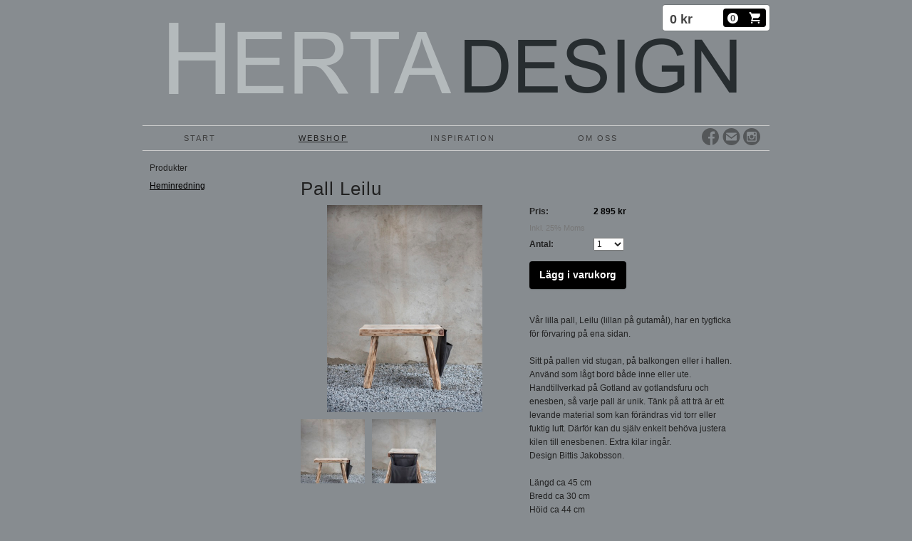

--- FILE ---
content_type: text/html;charset=utf-8
request_url: https://www.hertadesign.se/store/p/produkter-309000/pall-leilu-882023
body_size: 8058
content:
<!DOCTYPE html PUBLIC "-//W3C//DTD XHTML 1.0 Transitional//EN" "http://www.w3.org/TR/xhtml1/DTD/xhtml1-transitional.dtd"><html lang="sv" xml:lang="sv" xmlns="http://www.w3.org/1999/xhtml" class=" h24_page_store h24_page_store_product_view touch-menu-fix js-bundles faux-section-support h24mobile design-21 theme-320"  xmlns:fb="http://www.facebook.com/2008/fbml">
<head>
	<meta name="keywords" content="Strandstake, Pall Leilu, Vinge, Tänkarbänk, Järnunderlägg, För Evigt, Bord, Ainkrok" />
	<meta name="description" property="og:description" content="Vår lilla pall, Leilu (lillan på gutamål), har en tygficka för förvaring på ena sidan.Sitt på pallen vid stugan, på balkongen eller i hallen. Använd som lågt..." />

			<link rel="canonical" href="https://www.hertadesign.se/store/p/0/pall-leilu-882023" />
	
				<meta property="og:image" content="https://dst15js82dk7j.cloudfront.net/253588/84337682-Y2CMf.jpg"/>
					<meta property="og:image" content="https://dst15js82dk7j.cloudfront.net/253588/84337687-NU1kx.jpg"/>
			
	<link rel="shortcut icon" href="https://dbvjpegzift59.cloudfront.net/253588/1291074-Dwtt1.ico"/>
	<title>Pall Leilu | hertadesign.se</title>

			<style type="text/css">
			/* h24-icon */
			@font-face {
    font-family: 'h24-icon';
    src: url('/public/css/fonts/h24icon-webfont.eot');
    src: url('/public/css/fonts/h24icon-webfont.eot?#iefix') format('embedded-opentype'),
         url('/public/css/fonts/h24icon-webfont.woff') format('woff'),
         url('/public/css/fonts/h24icon-webfont.ttf') format('truetype'),
         url('/public/css/fonts/h24icon-webfont.svg#h24-iconicon') format('svg');
    font-weight: normal;
    font-style: normal;
} 

/* Use the following CSS code if you want to use data attributes for inserting your icons */
[data-icon]:before {
	font-family: 'h24-icon';
	content: attr(data-icon);
	speak: none;
	font-weight: normal;
	line-height: 1;
	-webkit-font-smoothing: antialiased;
    -moz-osx-font-smoothing: grayscale;
}

.h24_icon_right_space {
	padding-right: 0.5em;
}
.h24_icon_left_space {
    padding-left: 0.5em;
}

.h24_icon_letterpress {
    /*.opacity(85);*/
    opacity: 0.85;
    filter: alpha(opacity=85);
    text-shadow: rgba(255,255,255,0.2) 0 .1em, rgba(0,0,0,0.4) -0.1em -0.1em;
}		</style>
	
		<script type="text/javascript" src="/public/js/jquery/jquery-1.7.2.min.js"></script>

	<link rel="stylesheet" media="screen" type="text/css" href="//d16pu24ux8h2ex.cloudfront.net/css/bundles/H24DLiveMode-0/3527bc1a20cf4ef2e4cf4681b7930dad.h24.gz.css" />
<link rel="stylesheet" media="screen" type="text/css" href="/Page/H24-Combined-CSS?v=136&amp;iv=426&amp;h=253588" />

<style type="text/css">
/* Source Sans Light */
/*! License for this font can be found at:SIL Open Font License 1.1 (http://scripts.sil.org/OFL) !*/ @font-face {font-family:'SourceSansProLight';src:url('/public/css/fonts/SourceSansPro-Light-webfont.eot');src:url('/public/css/fonts/SourceSansPro-Light-webfont.eot?#iefix') format('embedded-opentype'), url('/public/css/fonts/SourceSansPro-Light-webfont.woff') format('woff'), url('/public/css/fonts/SourceSansPro-Light-webfont.ttf') format('truetype'), url('/public/css/fonts/SourceSansPro-Light-webfont.svg#SourceSansPro') format('svg');font-weight:normal;font-style:normal;}@font-face {font-family:'SourceSansProLight';src:url('/public/css/fonts/SourceSansPro-LightIt-webfont.eot');src:url('/public/css/fonts/SourceSansPro-LightIt-webfont.eot?#iefix') format('embedded-opentype'), url('/public/css/fonts/SourceSansPro-LightIt-webfont.woff') format('woff'), url('/public/css/fonts/SourceSansPro-LightIt-webfont.ttf') format('truetype'), url('/public/css/fonts/SourceSansPro-LightIt-webfont.svg#SourceSansPro') format('svg');font-weight:normal;font-style:italic;}
</style>

<style type="text/css">
.h24-u-documentBackgroundHolder {background-color:#878C90;background-image:none;}</style>





		<style type="text/css">
	.H24-Mobile-DesktopFooter {
		display:block;
	}
	</style>

					<style type="text/css">
		.responsive_header_panel {
			background-color: #3d3d3d !important;
			color: #FFF !important;
		}

		.responsive_header_panel .header_panel_main .mobile-nav {
			background-color: #3d3d3d !important;
		}

		.responsive_menu_action .hamburger_toggle_button_iconbar {
			background-color: #EEE !important;
		}

		.responsive_header_panel .page_title a:link,
		.responsive_header_panel .page_title a:visited {
			color: #FFF !important;
		}

		.h24mobile .responsive_nav_main .menu_level_1 li a,
		.h24mobile .responsive_nav_main .menu_level_1 li a:link,
		.h24mobile .responsive_nav_main .menu_level_1 li a:active,
		.h24mobile .responsive_nav_main .menu_level_1 li a:visited {
			background-color: #494949 !important;
			border-top: 1px solid #636363 !important;
			border-bottom: 0 !important;
			color: #FFF !important;
		}
		.h24mobile .responsive_nav_main li.active > a:link, 
		.h24mobile .responsive_nav_main li.active > a:active,
		.h24mobile .responsive_nav_main li.active > a:visited {
			background-color: #3d3d3d !important;
			color: #FFF !important;
		}

		.h24mobile .responsive_nav_main .menu_level_1 li.menu_submenu_open > a {
			border-top: 1px solid #636363 !important;
			background-color: #3d3d3d !important;
			color: #FFF !important;
		}

		#responsive_flag_nav li a,
		#responsive_flag_nav li a:link,
		#responsive_flag_nav li a:active,
		#responsive_flag_nav li a:visited {
			background-color: #494949 !important;
			border-top: 1px solid #636363 !important;
			border-bottom: 0 !important;
			color: #FFF !important;
		}

		.h24mobile .responsive_header_store_panel {
			background-color: #232323 !important;
		}

		#responsive_menu_icon {
			color: #FFF !important;
		}

	</style>
		<meta name="viewport" content="width=device-width, initial-scale=1.0" />
				<link rel="stylesheet" media="only screen and (max-width: 1023px)" type="text/css" href="//d16pu24ux8h2ex.cloudfront.net/css/bundles/H24MobileMode-0/710578b300f95d4168d83dfcefca172d.h24.gz.css" />		<script type="text/javascript">
		$(function() {
			$h24.mobile.init();
		});
		</script>
		<!-- End of responsive design -->
	






<meta name="google-site-verification" content="ii5BIiPzrLwP1t0QlzwtSEsNyb8Ve-15Hc9VGb2PnaI" />
<style media="print">
	.hidden,#header,#head,.h24_footer,#footer,.h24_bg_image,#h24_webshop,#h24_order_popup,.h24_do_not_print,.alert_message,#h24_jq_tools_gallery,#facebox,#shadowbox_container,#top-menu-wrapper,#leftside,.sf-menu,#h24_simple_top_menu,#menu,#h24_controlPanel, #admin_panel, #add_content_panel, #ap_subMenuHolder,.editing_control_panel, .settings, .h24_minidropdown, .dialog_save_cancel_buttons,#h24_quickstart, #terms, #purchase_dialog, #h24_purchase_manager, .h24_dialog,#sortable_helper, .simplebit_tab, #h24_picnik_container, .visibility_hidden,.pp-FauxSection, .responsive_container{display:none !important;}/*! Non-supported blocks !*/ .h24_galleria_block {display:none !important;}/*! Make content wide !*/ .h24_heading span,.h24_content_container {width:95% !important;}.h24_collection {float:left;padding:10px;margin-bottom:20px;max-width:100% !important;width:auto !important;}.h24_collection_newline {clear:both;}.block_container {margin:0 10px 10px 0;}.h24_block_rss_block .mobile_fluid_width {width:95% !important;}.h24_content_container img {max-width:100% !important;}/*! Reset block height !*/ .block_container {min-height:auto !important;}.sortable {list-style-type:none;}body, .h24_design { background-color:#ffffff !important;;background-image:none !important;font-family:Georgia, Times, serif !important;font-size:11pt;/*!line-height:1.2;!*/ color:#000000 !important;}img {border:0;}p, span, td, th, h1,h2,h3,h4,h5,em,b,strong { color:#000000 !important;}p {margin:0;}li {background-image:none !important;}a:link, a:visited {color:#0059BF;background:transparent;font-weight:bold;text-decoration:underline;}/*! Clearing !*/ .clearer { clear:both; }/*! Simple gallery !*/ div.simple_gallery_content > div {float:left;position:relative;}div.simple_gallery_content  {clear:both;overflow:hidden;width:100%;}/*! Google maps !*/ div.h24_do_print {display:block;}</style>
</head>
<body class="h24-u-documentBackgroundHolder">
<div class="h24-u-documentBackgroundHolder-opacity-color"></div>


<div id="responsive_header_container" class="responsive_container">

<!-- Header panel -->
<div id="responsive_header_panel" class="responsive_header_panel ">
	<section class="header_panel_main">
		<div class="header_panel_nav_title">
							<h2 class="page_title">
					<a href="//www.hertadesign.se/">
						hertadesign.se					</a>
				</h2>
						&nbsp;		</div>
		<nav class="mobile-nav">
			<div class="header_panel_nav_flag">
							</div>

						<div class="header_panel_nav_menu">
				<a href="#" id="responsive_menu_icon" class="responsive_menu_action">
					<span class="hamburger_toggle_button_iconbar">&nbsp;</span>
					<span class="hamburger_toggle_button_iconbar">&nbsp;</span>
					<span class="hamburger_toggle_button_iconbar">&nbsp;</span>
				</a>
			</div>
						<div style="clear:both"></div> 
		</nav>
	</section>
	
	<div class="clearer"></div>
</div>




<nav id="responsive_nav_main" class="responsive_nav_main responsive_nav_main_top closed">
	<ul class="menu_level_1">
								<li >
									<a href="/start-37131787">
						Start						
											</a>
											</li>
											<li >
									<a href="https://www.hertadesign.se/store">
						Webshop						
											</a>
											</li>
											<li >
									<a href="/inspiration-37131881">
						Inspiration						
											</a>
											</li>
											<li >
									<a href="/om-oss-37131840">
						Om oss						
											</a>
											</li>
						</ul>
</nav>
<div style="clear: both"></div><!-- Mobile Header -->
<div class="h24-mobileWebsite-headerWrapper">
	</div>
</div>
<div class="responsive_nav_overlay hidden" id="responsive_nav_overlay"></div>


<div id="fb-root"></div>

<!-- H24Design Template Start -->
	

	<div id="wrapper">
		<div id="header">
			<div class="header-holder">
					<div class="h24_collage_object h24_collage_object_imagetext h24_collage_free_floating_object" style="z-index:102;left:133px;top:44px;">
				<div class="h24_collage_object_content">
							<a href="/" >
							<img src="/public/generate/collage_object.php?id=10243255&amp;h=779b488fb8c2a1b170b6bc805678db91" alt="ERTA" />
			</a>		</div>
	</div>
		<div class="h24_collage_object h24_collage_object_imagetext h24_collage_free_floating_object" style="z-index:103;left:452px;top:54px;">
				<div class="h24_collage_object_content">
							<a href="/" >
							<img src="/public/generate/collage_object.php?id=10243256&amp;h=9abbbd28243516119c2be3808ed2cf8b" alt="DESIGN" />
			</a>		</div>
	</div>
		<div class="h24_collage_object h24_collage_object_imagetext h24_collage_free_floating_object" style="z-index:101;left:37px;top:32px;">
				<div class="h24_collage_object_content">
							<a href="/" >
							<img src="/public/generate/collage_object.php?id=10243257&amp;h=92c0e9ff77e5b5c55984843c9743daf2" alt="H" />
			</a>		</div>
	</div>
	

<div class="h24-socialBox-container" style="left:783px; top:178px; display: inline-block;" data-section="socialBoxContainer" data-appearance="sidebar_closed" data-active="true" data-linked="yes">
																																															
 			 				<a href="http://www.facebook.com/Hertadesigngotland/" aria-label="facebook" onclick="window.open(this.href);return false;">
					<span class="h24-socialBox-headerPanel-icon  h24-socialBox-headerPanel-icon__dark " data-icon="&#61696;" aria-hidden="true"></span>				</a>
 																																											
 							<a href="mailto:ninajakobsson@hotmail.com" aria-label="email" onclick="window.location(this.href);return false;">
					<span class="h24-socialBox-headerPanel-icon  h24-socialBox-headerPanel-icon__dark " data-icon="&#61701;" aria-hidden="true"></span>				</a>
				? } ?>
																																													
 			 				<a href="http://instagram.com/hertadesign_gotland" aria-label="instagram" onclick="window.open(this.href);return false;">
					<span class="h24-socialBox-headerPanel-icon  h24-socialBox-headerPanel-icon__dark " data-icon="&#61700;" aria-hidden="true"></span>				</a>
 																																														
		</div>
<div id="h24_store_mini_cart" style="top: 7px; right: 0px; ">
				<span class="h24_store_mini_cart_price">0 kr</span>
		<a class="h24_store_mini_cart_go_checkout h24-HpButton h24-HpButton__isPrimary h24-HpButton__noShadow" href="/store/checkout">
			<span class="h24_store_mini_cart_quantity_container">
				<span class="h24_store_mini_cart_quantity">0</span>
			</span>
			<span aria-hidden="true" data-icon="&#54582;"></span>
		</a>
	</div>
			</div>
			<div class="nav-holder">
				<ul class="parents h24_top_navigation_only">
			<li class="first">
			<a href="/" class="first">
				<span>Start</span>
			</a>
		</li>
				<li class="active">
			<a href="https://www.hertadesign.se/store" class="active">
				<span>Webshop</span>
			</a>
		</li>
				<li class="">
			<a href="/inspiration-37131881" class="">
				<span>Inspiration</span>
			</a>
		</li>
				<li class="last">
			<a href="/om-oss-37131840" class="last">
				<span>Om oss</span>
			</a>
		</li>
		</ul>

			</div>
		</div>
		<div id="main" class="cf">
			<div class="two-colums">
									<div id="sidebar">
						<ul class="h24_child_navigation store_sidebar">
																							<li class="">
									<a href="/store/category/produkter-309000">Produkter</a>
																	</li>
																							<li class="active">
									<a href="/store/category/heminredning-297941">Heminredning</a>
																	</li>
													</ul>
					</div>
								<div id="content">
					<div id="h24_content_container" class="h24_content_container" style="width:612px; margin-left:0px;">	<div id="h24_store_product" class="h24_store">		<input type="hidden" name="productId" value="882023"/>				<script type="text/javascript">			$(function() {				$h24.store_manager.initProduct({"addThis":1});			});		</script>						<div id="h24_store_product_view" style="width: 612px;">						<div class="h24_store_product_name_container">								<h1 class="h24_store_product_name h24_big_heading h24_big_heading_store" style="line-height: 1;">					Pall Leilu									</h1>			</div>						<div class="clearer" style="margin-bottom: 10px;"></div>										<div id="h24_store_product_images" style="width: 291px; margin-right: 30px;">					<div class="h24_store_product_large_image" style="width: 291px; height: 291px;">													<a href="https://h24-original.s3.amazonaws.com/253588/27101691-7VICd.jpg" title="HertaDesign_Pall_Leilu" rel="lightbox[0882023]" class="h24-js-iv">								<img src="https://dst15js82dk7j.cloudfront.net/253588/84337682-Y2CMf.jpg" width="218" height="291" srcset="https://dst15js82dk7j.cloudfront.net/253588/84337683-kVjsg.jpg 436w" border="0" alt="Pall Leilu - "/>							</a>																		</div>											<div class="h24_store_product_small_images">																							<div class="h24_store_product_small_image" style="margin-right: 10px; width: 90px; text-align: center;">									<input type="hidden" name="pictureid" value="27101691"/>									<input type="hidden" name="image_large" value="https://dst15js82dk7j.cloudfront.net/253588/84337682-Y2CMf.jpg"/>									<input type="hidden" name="image_large_retina" value="https://dst15js82dk7j.cloudfront.net/253588/84337683-kVjsg.jpg 436w"/>									<input type="hidden" name="image_fullscreen" value="https://h24-original.s3.amazonaws.com/253588/27101691-7VICd.jpg"/>									<input type="hidden" name="image_alt" value="HertaDesign_Pall_Leilu"/>									<input type="hidden" name="image_width" value="218" />									<input type="hidden" name="image_height" value="291" />																				<a href="https://h24-original.s3.amazonaws.com/253588/27101691-7VICd.jpg" name="lightbox_image" title="HertaDesign_Pall_Leilu" lightbox="lightbox[0882023]" class="h24-js-iv" style="display: none;">												<img src="https://h24-original.s3.amazonaws.com/253588/27101691-7VICd.jpg" title="HertaDesign_Pall_Leilu" alt="HertaDesign_Pall_Leilu" />											</a>																												<a href="#" class="h24_javascript_link" name="show_large_image">																															<img src="https://dst15js82dk7j.cloudfront.net/253588/84337680-Wm7dd.jpg" width="90" srcset="https://dst15js82dk7j.cloudfront.net/253588/84337681-wzAG5.jpg 180w" border="0" alt="Pall Leilu" title="HertaDesign_Pall_Leilu" />																			</a>								</div>																							<div class="h24_store_product_small_image" style="margin-right: 10px; width: 90px; text-align: center;">									<input type="hidden" name="pictureid" value="27101693"/>									<input type="hidden" name="image_large" value="https://dst15js82dk7j.cloudfront.net/253588/84337687-NU1kx.jpg"/>									<input type="hidden" name="image_large_retina" value="https://dst15js82dk7j.cloudfront.net/253588/84337688-M5Gb9.jpg 436w"/>									<input type="hidden" name="image_fullscreen" value="https://h24-original.s3.amazonaws.com/253588/27101693-wCBLp.jpg"/>									<input type="hidden" name="image_alt" value="HertaDesign_Pall_Leilu"/>									<input type="hidden" name="image_width" value="218" />									<input type="hidden" name="image_height" value="291" />																				<a href="https://h24-original.s3.amazonaws.com/253588/27101693-wCBLp.jpg" name="lightbox_image" title="HertaDesign_Pall_Leilu" rel="lightbox[0882023]"  class="h24-js-iv" style="display: none;">												<img src="https://h24-original.s3.amazonaws.com/253588/27101693-wCBLp.jpg" title="HertaDesign_Pall_Leilu" alt="HertaDesign_Pall_Leilu" />											</a>																												<a href="#" class="h24_javascript_link" name="show_large_image">																															<img src="https://dst15js82dk7j.cloudfront.net/253588/84337684-wAD9N.jpg" width="90" srcset="https://dst15js82dk7j.cloudfront.net/253588/84337685-JN1Gp.jpg 180w" border="0" alt="Pall Leilu" title="HertaDesign_Pall_Leilu" />																			</a>								</div>													</div>									</div>						<div id="h24_store_product_sale_description" style="width: 291px;" class="h24_normal_text">				<div class="h24_store_product_sale">					<div class="clearer"></div><div class="h24_store_product_sale_left_column">			Pris: 	</div><div class="h24_store_product_sale_right_column h24_store_product_price">	2 895 kr</div><div class="clearer"></div>	<div class="h24_store_product_tax">		Inkl. 25% Moms	</div><div class="clearer"></div><div class="clearer"></div>	<div class="clearer" style="margin-bottom: 5px;"></div>		<div class="h24_store_product_sale_left_column">Antal:</div>	<div class="h24_store_product_sale_right_column h24_store_product_quantity">		<select name="quantity" class="h24_normal_text">							<option value="1">1</option>							<option value="2">2</option>							<option value="3">3</option>							<option value="4">4</option>							<option value="5">5</option>							<option value="6">6</option>							<option value="7">7</option>							<option value="8">8</option>							<option value="9">9</option>							<option value="10">10</option>							<option value="11">11</option>							<option value="12">12</option>							<option value="13">13</option>							<option value="14">14</option>							<option value="15">15</option>							<option value="16">16</option>							<option value="17">17</option>							<option value="18">18</option>							<option value="19">19</option>							<option value="20">20</option>							<option value="21">21</option>							<option value="22">22</option>							<option value="23">23</option>							<option value="24">24</option>							<option value="25">25</option>							<option value="26">26</option>							<option value="27">27</option>							<option value="28">28</option>							<option value="29">29</option>							<option value="30">30</option>							<option value="31">31</option>							<option value="32">32</option>							<option value="33">33</option>							<option value="34">34</option>							<option value="35">35</option>							<option value="36">36</option>							<option value="37">37</option>							<option value="38">38</option>							<option value="39">39</option>							<option value="40">40</option>							<option value="41">41</option>							<option value="42">42</option>							<option value="43">43</option>							<option value="44">44</option>							<option value="45">45</option>							<option value="46">46</option>							<option value="47">47</option>							<option value="48">48</option>							<option value="49">49</option>							<option value="50">50</option>							<option value="51">51</option>							<option value="52">52</option>							<option value="53">53</option>							<option value="54">54</option>							<option value="55">55</option>							<option value="56">56</option>							<option value="57">57</option>							<option value="58">58</option>							<option value="59">59</option>							<option value="60">60</option>							<option value="61">61</option>							<option value="62">62</option>							<option value="63">63</option>							<option value="64">64</option>							<option value="65">65</option>							<option value="66">66</option>							<option value="67">67</option>							<option value="68">68</option>							<option value="69">69</option>							<option value="70">70</option>							<option value="71">71</option>							<option value="72">72</option>							<option value="73">73</option>							<option value="74">74</option>							<option value="75">75</option>							<option value="76">76</option>							<option value="77">77</option>							<option value="78">78</option>							<option value="79">79</option>							<option value="80">80</option>							<option value="81">81</option>							<option value="82">82</option>							<option value="83">83</option>							<option value="84">84</option>							<option value="85">85</option>							<option value="86">86</option>							<option value="87">87</option>							<option value="88">88</option>							<option value="89">89</option>							<option value="90">90</option>							<option value="91">91</option>							<option value="92">92</option>							<option value="93">93</option>							<option value="94">94</option>							<option value="95">95</option>							<option value="96">96</option>							<option value="97">97</option>							<option value="98">98</option>							<option value="99">99</option>							<option value="100">100</option>					</select>	</div><div class="clearer"></div><div class="clearer" style="margin-bottom: 10px;"></div><div class="clearer h24_store_product_select_variant_error hidden" style="margin-bottom: 10px;">	<p class="alert_message"><strong>Vänligen välj en produktvariant ovan</strong></p></div>	<div class="h24_store_product_cart_button">		<a href="#" onClick="$h24.store_manager.addProductToCart(this, 882023); return false;" class="h24-HpButton h24-HpButton__isPrimary h24-HpButton__isMedium" title="">Lägg i varukorg</a>		<div class="clearer"></div>	</div>				</div>								<div class="clearer" style="padding-bottom: 10px;"></div>													<script type="text/javascript">					var addthis_config =					{					   ui_language: "sv" 					}					</script>					<div class="clearer" style="padding-bottom: 10px;"></div>					<!-- AddThis Button BEGIN -->					<div class="addthis_toolbox addthis_default_style ">						<a class="addthis_button_facebook_like" fb:like:layout="button_count"></a>						<a class="addthis_button_preferred_1"></a>						<a class="addthis_button_preferred_2"></a>						<a class="addthis_button_preferred_3"></a>						<a class="addthis_button_preferred_4"></a>						<a class="addthis_button_compact"></a>						<a class="addthis_counter addthis_bubble_style"></a>					</div>					<div class="clearer" style="padding-bottom: 5px;"></div>					<!-- AddThis Button END -->													<div class="clearer" style="padding-bottom: 10px;"></div>					<div class="h24_store_product_description">						Vår lilla pall, Leilu (lillan på gutamål), har en tygficka för förvaring på ena sidan.<br /><br />Sitt på pallen vid stugan, på balkongen eller i hallen. Använd som lågt bord både inne eller ute. Handtillverkad på Gotland av gotlandsfuru och enesben, så varje pall är unik.&nbsp;Tänk på att trä är ett levande material som kan förändras vid torr eller fuktig luft. Därför kan du själv enkelt behöva justera kilen till enesbenen. Extra kilar ingår.&nbsp;<br />Design Bittis Jakobsson.<br /><br />Längd ca 45 cm<br />Bredd ca 30 cm<br />Höjd ca 44 cm<br /><br />Obehandlad. Hämtas på Gotland.					</div>							</div>					</div>		<div class="clearer"></div>	</div></div>
					<div style="clear:both"></div>
				</div>
				<div style="clear:both"></div>
			</div>
			<div style="clear:both"></div>
		</div>
	</div>
	<div id="footer">
			<div id="h24_footer_content" class="h24_footer_content">		<p><span style="font-size: 12px;">©HertaDesign Gotland</span></p>	</div>				<div class="H24-Mobile-DesktopFooter">
		<div class="h24_footer_content">
					
			<br/>
							<p class="h24_mobile_show"><a href="?desktop=1" rel="nofollow">Visa skrivbordsversion</a></p>
					</div>
	</div>

	</div><!-- H24Design Template End -->



	<div id="h24_store_panel" class="hidden h24_do_not_print">
		<div id="h24_store_panel_wrapper">
			<div id="h24_store_panel_content">
			</div>
		</div>
	</div>


	<script type="text/javascript" src="//d16pu24ux8h2ex.cloudfront.net/js/bundles/H24DLiveMode/2c7f98b343ab2d0dd631008d77d9c495.gz.js"></script>
<script type="text/javascript" src="/public/js/dynamic-resources.php?hid=253588&amp;vl=sv-SE&amp;l=1&amp;ac=sv-SE&amp;dl=sv-SE"></script>
<script type="text/javascript">
<!--//--><![CDATA[
$(function(){$h24.docReady();});
//]]>
</script>
<!--[if IE 7]><script type="text/javascript">document.getElementsByTagName('html')[0].className += ' ua-ie7';</script><![endif]-->
<!--[if IE 8]><script type="text/javascript">document.getElementsByTagName('html')[0].className += ' ua-ie8';</script><![endif]-->
<!--[if lte IE 8]><script type="text/javascript">document.getElementsByTagName('html')[0].className += ' ua-lte-ie8';</script><![endif]-->
<!--[if IE 9]><script type="text/javascript">document.getElementsByTagName('html')[0].className += ' ua-ie9';</script><![endif]-->
<script type="text/javascript">
<!--//--><![CDATA[

	var $h24 = new h24core({"pageid":11722473,"homepageid":"253588","sessionid":"003anu32is8c6kojmkn4jlk4i5gomefn","editorBrandname":"Hemsida24","pageci":"39184469","design_id":"21","theme_id":"320","navigation_selectors":".h24_top_navigation_only,#sidebar","design_revision_id":"3195","overflow_item_selector":"#header .h24_top_navigation_only li","overflow_width":"880","overflowing_menu_allowed":false,"ckeditor_html_enabled":false,"blocks":[],"lang":"sv-SE","imageViewer":"Fancybox","isMobile":true,"hasActiveStore":true}); 
				
	$(function() {
		// Background-attachment equal to fixed is not working so good on mobiles/tablets, so replace with 
		// scroll instead only on body and page faux sections.
		if ($(window).width() <= 1280 && Modernizr.touch)
		{
			// MOBILE TOUCH DEVICE
			
			if ($('body').css('backgroundAttachment') === 'fixed')
			{
				$('body').css('backgroundAttachment', 'scroll');
			}

			$('.pp-FauxSection').each(function() {
				var $this = $(this);

				if ($this.css('backgroundAttachment') === 'fixed')
				{
					$this.css('backgroundAttachment', 'scroll');
				}
			});
		}
	});


//]]>
</script>
<script type="text/javascript">
/* <![CDATA[ */
document.write('<div id="h24_webshop" class="hidden h24_do_not_print"><div id="h24_webshop_wrapper"><div id="h24_webshop_toggle" class="toggle_webshop"><span>Varukorg</span></div><div id="h24_webshop_content"></div><!'+'--[if lte IE 6.5]><iframe></iframe><![endif]--></div></div>');
document.write('<div data-color="#000000" data-opacity="0.3" data-speed="500" class="h24_jqt_simple_overlay h24_do_not_print" id="h24_jq_tools_gallery" ><a class="h24_jqt_prev">Föregående</a><a class="h24_jqt_next">Nästa</a><div class="h24_jqt_info"></div><img class="h24_jqt_progress" src="/public/js/jquery/jquery_tools/flowplayer/loading.gif" alt="Loading..." /></div>');
$(function() {
	var a = new Image(1,1);
	a.src="/public/js/h24ca_ddb.php?hid=253588&referer="+encodeURIComponent(document.referrer)+"&r="+Math.random()*1000000;
});
/* ]]> */
</script>



<script type="text/javascript">
$(function() {
		var iframesOnPage = $('iframe').size();

	if (iframesOnPage > 0) {
		setInterval(function() {
			$h24.fauxSections.reposition();
		}, 500);
	}
});
</script>

</body>
	<script type="text/javascript">
				$(function() {
			// Load font awesome dynamically
			(function() {
				var l = document.createElement('link');
				l.rel = 'stylesheet';
				l.href = '//cdnjs.cloudflare.com/ajax/libs/font-awesome/4.7.0/css/font-awesome.min.css';
				var h = document.getElementsByTagName('head')[0];
				h.parentNode.insertBefore(l, h);
			})();
		});
	</script>

					<script type="text/javascript">
		(function($, undefined) {
			$(function() {
				// Only add recaptcha script if any form blocks exists
				if ($('#h24_content_container .form_block').size() > 0) {
					var script = document.createElement("script");
				    script.type = "text/javascript";
				    script.src = "https://www.google.com/recaptcha/api.js?hl=sv";
				    script.defer = true;
				    script.async = true;

				    $("head").append(script);
				}
			});
		})(jQuery);
		</script>
	</html>


--- FILE ---
content_type: text/css
request_url: https://www.hertadesign.se/Page/H24-Combined-CSS?v=136&iv=426&h=253588
body_size: 2732
content:
/*! cache generated 2026-01-26 15:01:04 !*/ /*! H24-Design-CSS !*/ body{color:#222222;font:12px/140% Arial, Helvetica, sans-serif;background:#FFFFFF;min-width:880px;}#wrapper{width:880px;margin:0 auto;position:relative;}#header{margin:0;}.header-holder{height:90px;position:relative;}.header-holder img{vertical-align:top;}.h24-socialBox-container{top:10px;left:780px;}.nav-holder{border-color:#CCCCCC;border-style:solid;border-width:1px 0;height:34px;overflow:hidden;width:880px;position:relative;}.h24_top_navigation_only{font-size:14px;height:100%;line-height:16px;list-style:none outside none;margin:0;padding:0;position:absolute;left:0;width:auto;}.h24_top_navigation_only:after{content:"";display:block;clear:both;}.h24_top_navigation_only li{float:left;}.h24_top_navigation_only li a{float:left;height:34px;line-height:34px;color:#827b00;padding:0 16px;display:block;font-size:14px;}.h24_top_navigation_only li a:hover{text-decoration:underline;}.h24_top_navigation_only li a span{width:100%;}.h24_top_navigation_only li.active a,.h24_top_navigation_only li.active a:hover{color:#000;}#main{height:1%;}.two-colums{padding:0 0 0 0;margin:0 0 50px;height:1%;}#sidebar{padding:12px 0 0;padding-bottom:30px;width:188px;float:left;position:relative;}#sidebar ul{margin:0;padding:0;list-style:none;font-size:12px;line-height:15px;}#sidebar ul li{padding:5px 0 5px 10px;}#sidebar ul li.active ul li a{padding:0;}#sidebar ul ul{font-size:11px;line-height:14px;margin:0 0 -7px;padding:10px 0 0 13px;}#sidebar ul ul li{border-style:none;padding:0 0 8px 10px;}#content{float:left;padding-left:34px;padding-top:27px;min-height:300px;}#footer{width:880px;margin:0 auto;padding:6px 0 20px;font-size:12px;display:block;text-align:center;color:#444;}/*!! Collections !!*/  .h24_first_collection {padding-left:0px;padding-right:10px;}.h24_middle_collection {padding-left:10px;padding-right:10px;}.h24_last_collection {padding-left:10px;padding-right:0px;}.h24_first_last_collection {padding-left:0px;padding-right:0px;}/*!! Fonts !!*/  #h24_content_container .big_heading_block .h24_heading, #h24_content_container .big_heading_block .h24_heading a, #h24_content_container .blog_post_header_block h2, #h24_content_container .blog_post_header_block h2 a, #h24_content_container .h24_feed_title_big, .h24_big_heading, .h24_dialog .h24_big_heading {font-family:'SourceSansProLight';font-size:26px;color:#212121;font-style:normal;letter-spacing:1px;line-height:1.2;word-spacing:0px;text-transform:none;text-decoration:none;font-weight:normal;}.blog_post_header_block span.flir_wrap_text {}body#tinymce p, body#tinymce li, body#tinymce td, body#tinymce th, .standard_text_block p, .standard_text_block li, .standard_text_block td, .standard_text_block th, .standard_text_block label, .standard_text_block .text_content, .h24_normal_text, .h24_price_block_contents span, .h24_comment_block_comments, .blog_post_header_block li, .blog_archive_block li, .blog_latest_posts_block li, .blog_roll_block li, .blogblock_goto, .latest_comments_block li, .h24_feed, .h24_feed_title_default, #h24_store_category_menu a, .h24_mailerlite_label {font-family:Arial, Helvetica, sans-serif;font-size:12px;color:#222222;font-style:normal;letter-spacing:0px;line-height:1.6;word-spacing:0px;text-align:left;text-transform:none;text-decoration:none;font-weight:normal;}#h24_content_container #h24_store_cart_total  .h24_store_cart_total_discount {color:#FF0000;}#h24_content_container .h24_store_cart_checkout_total_price {color:#FF0000;font-size:14px;font-style:normal;letter-spacing:0px;word-spacing:0px;text-transform:none;text-decoration:none;font-weight:bold;}#h24_store_checkout  #h24_store_checkout_adress_form label {}.h24_page_store_checkout .h24_normal_text {}#h24_store_checkout .h24_store_checkout_box_title {color:#FFFFFF;}.h24_form_ul_wrapper span.h24_form_field_red_star, #h24_store_checkout span.h24_form_field_red_star {color:#800000;font-weight:bold;}.h24_footer_content, .h24_footer_recommendation, .h24_footer_creative_commons {font-family:Arial, Helvetica, sans-serif;font-size:10px;color:#000000;font-style:normal;letter-spacing:0px;line-height:1.3;word-spacing:0px;text-align:center;text-transform:none;text-decoration:none;font-weight:normal;}.block_container .h24_form_ul_wrapper .h24_form_field_name, .block_container.simple_comment_block label, .contact_form_block label, #h24_store_checkout label {font-family:Arial, Helvetica, sans-serif;font-size:12px;color:#222222;font-style:normal;letter-spacing:0px;line-height:1.2;word-spacing:0px;text-transform:none;text-decoration:none;font-weight:bold;}.h24_form_ul_wrapper .h24_checkbox_list label {}.h24_form_field_settings_helptext_div {}#h24_content_container .presentation_image_block span.h24_caption, #h24_content_container .standard_text_block span.h24_caption {text-align:left;}.h24-HpInput, .h24_form_input_style textarea, .h24_form_input_style input[type="text"] {font-family:Arial, Helvetica, sans-serif;font-size:12px;color:#000000;font-style:normal;letter-spacing:0px;line-height:1.4;word-spacing:0px;text-transform:none;text-decoration:none;font-weight:normal;}#h24_flag_list a, #h24_flag_list span {font-family:Arial, Helvetica, sans-serif;color:#333333;font-size:12px;font-style:normal;letter-spacing:0px;line-height:1.2;word-spacing:0px;text-align:left;text-transform:none;text-decoration:none;font-weight:normal;}#h24_flag_list a:hover, #h24_flag_list a:hover span {text-decoration:underline;}#h24_store_category_menu ul.h24_store_category_menu_level_1 > li > a {font-family:Arial, Helvetica, sans-serif;color:#222222;font-size:14px;font-style:normal;letter-spacing:0px;line-height:1.4;word-spacing:0px;text-align:left;text-transform:none;text-decoration:none;font-weight:bold;}#h24_store_category_menu ul.h24_store_category_menu_level_1 > li > a.h24_store_category_menu_active {font-style:normal;letter-spacing:0px;word-spacing:0px;text-align:left;text-transform:none;text-decoration:underline;font-weight:bold;}#h24_store_category_menu ul.h24_store_category_menu_level_1 > li > a:hover {text-decoration:underline;}#h24_store_category_menu ul.h24_store_category_menu_level_2 li a {font-family:Arial, Helvetica, sans-serif;color:#222222;font-size:12px;font-style:normal;letter-spacing:0px;line-height:1.4;word-spacing:0px;text-align:left;text-transform:none;text-decoration:none;font-weight:normal;}#h24_store_category_menu ul.h24_store_category_menu_level_2 li a.h24_store_category_menu_active {font-style:normal;letter-spacing:0px;word-spacing:0px;text-align:left;text-transform:none;text-decoration:underline;font-weight:normal;}#h24_store_category_menu ul.h24_store_category_menu_level_2 li a:hover {text-decoration:underline;}.calendar_link {color:#5FA72F;}.h24_content_container a, .h24_footer_content a, .h24_footer_recommendation a, .h24_footer_creative_commons a {color:#000000;font-style:normal;letter-spacing:0.5;word-spacing:0px;text-transform:uppercase;text-decoration:none;font-weight:normal;}.h24_content_container a:hover, .h24_footer_content a:hover, .h24_footer_recommendation a:hover, #h24_store_category_menu a:hover, .h24_footer_creative_commons a:hover {color:#707070;text-decoration:underline;}#h24_store_panel_amount {font-family:Arial, Helvetica, sans-serif;color:#333333;font-size:12px;font-style:normal;letter-spacing:0px;word-spacing:0px;text-transform:none;text-decoration:none;font-weight:bold;}.h24_newsblock_timestamp {letter-spacing:0px;line-height:1.3;word-spacing:0px;text-transform:none;text-decoration:none;font-weight:bold;}body a.h24_flexbutton.h24_store_large_action_button, body a.h24_flexbutton.h24_store_large_action_button:hover, body a.h24_flexbutton.h24_store_large_action_button:visited, body a.h24_flexbutton.h24_store_large_action_button:link, body a.h24_flexbutton.h24_store_large_action_button:active, body a.h24_flexbutton.h24_store_small_action_button, body a.h24_flexbutton.h24_store_small_action_button:hover, body a.h24_flexbutton.h24_store_small_action_button:visited, body a.h24_flexbutton.h24_store_small_action_button:link, body a.h24_flexbutton.h24_store_small_action_button:active, body .h24-HpButton__isPrimary, body .h24-HpButton__isPrimary:hover, body .h24-HpButton__isPrimary:visited, body .h24-HpButton__isPrimary {font-family:Arial, Helvetica, sans-serif;color:#FFFFFF;font-size:14px;font-style:normal;letter-spacing:0px;line-height:1.4;word-spacing:0px;text-transform:none;text-decoration:none;font-weight:bold;}#h24_content_container div.h24_store_product_block_price, #h24_content_container .h24_store_product_price {color:#000000;font-weight:bold;} #h24_content_container .h24_store_product_outofstock,  #h24_content_container .h24_store_product_soldout {color:#000000;} #h24_content_container .h24_store_product_list_product_price_onsale, #h24_content_container .h24_store_product_onsale {color:#000000;font-weight:bold;}.h24_store_product_name.h24_big_heading_store {font-family:Arial, Helvetica, sans-serif;}.h24_store_product_list_product_name a {}#h24_content_container div.h24_store_product_tax {font-family:Arial, Helvetica, sans-serif;color:#777777;font-size:11px;font-style:normal;letter-spacing:0px;word-spacing:0px;text-align:left;text-transform:none;text-decoration:none;font-weight:normal;}#h24_content_container .h24_store_product_block_name {font-size:16px;font-style:normal;letter-spacing:0px;line-height:1.2;word-spacing:0px;text-align:left;text-transform:none;text-decoration:none;font-weight:bold;}#h24_content_container .h24_feed_title_default {color:inherit;font-size:inherit;font-weight:bold;}body a.h24_flexbutton.h24_store_large_neutral_button, body a.h24_flexbutton.h24_store_large_neutral_button:hover, body a.h24_flexbutton.h24_store_large_neutral_button:visited, body a.h24_flexbutton.h24_store_large_neutral_button:link, body a.h24_flexbutton.h24_store_large_neutral_button:active, body a.h24_flexbutton.h24_store_small_neutral_button, body a.h24_flexbutton.h24_store_small_neutral_button:hover, body a.h24_flexbutton.h24_store_small_neutral_button:visited, body a.h24_flexbutton.h24_store_small_neutral_button:link, body a.h24_flexbutton.h24_store_small_neutral_button:active, body .h24-HpButton__isSecondary, body .h24-HpButton__isSecondary:hover, body .h24-HpButton__isSecondary:visited, body .h24-HpButton__isSecondary:active {font-family:Arial, Helvetica, sans-serif;font-size:14px;color:#FFFFFF;font-style:normal;letter-spacing:0px;line-height:1.4;word-spacing:0px;text-transform:none;text-decoration:none;font-weight:bold;}#h24_content_container .small_heading_block .h24_heading, #h24_content_container .small_heading_block .h24_heading a, #h24_content_container .h24_feed_title_small, .h24_small_heading, .h24_dialog .h24_small_heading {font-family:Arial, Helvetica, sans-serif;font-size:13px;color:#000000;font-style:normal;letter-spacing:2px;line-height:1.2;word-spacing:0px;text-transform:uppercase;text-decoration:none;font-weight:normal;}.h24_top_navigation_only li a {font-family:Arial, Helvetica, sans-serif;font-size:11px;color:#3d3d3d;font-style:normal;letter-spacing:2px;word-spacing:0px;text-transform:uppercase;text-decoration:none;font-weight:normal;}#h24_footer {font-family:Arial, Helvetica, sans-serif;font-size:11px;color:#0074c7;font-style:normal;letter-spacing:0px;line-height:130%;word-spacing:0px;text-transform:none;text-decoration:none;font-weight:normal;}#sidebar a:hover, #sidebar ul li.active a:hover, #sidebar ul li.active ul li.active a:hover {color:#212121;}#sidebar a {font-family:Arial, Helvetica, sans-serif;font-size:12px;color:#222222;font-style:normal;letter-spacing:0px;line-height:120%;word-spacing:0px;text-transform:none;text-decoration:none;font-weight:normal;}#sidebar ul > li.active > a {color:#000000;font-style:normal;letter-spacing:0px;word-spacing:0px;text-transform:none;text-decoration:underline;font-weight:normal;}#sidebar ul ul a {font-family:Arial, Helvetica, sans-serif;font-size:12px;color:#222222;font-style:normal;letter-spacing:0px;line-height:120%;word-spacing:0px;text-transform:none;text-decoration:none;font-weight:normal;}#sidebar ul ul li.active > a {color:#212121;font-style:normal;letter-spacing:0px;word-spacing:0px;text-transform:none;text-decoration:underline;font-weight:normal;}.h24_top_navigation_only li.active a,.h24_top_navigation_only li.active a:hover,.h24_top_navigation_only li.has_current_below a {color:#212121;font-style:normal;letter-spacing:2px;word-spacing:0px;text-transform:uppercase;text-decoration:underline;font-weight:normal;}.h24_top_navigation_only li a:hover {color:#000000;font-style:normal;letter-spacing:2px;word-spacing:0px;text-transform:uppercase;text-decoration:underline;font-weight:normal;}/*!! Tweaks !!*/  .header-holder {height:176px;}.h24_top_navigation_only li a {padding-left:58px;padding-right:58px;}#content {padding-top:40px;}#h24_content_container .h24_store_large_action_button, #h24_content_container h24_store_small_action_button, #h24_content_container .h24_store_small_action_button, #h24_store_panel_buttons .h24_store_small_action_button, .h24-HpButton__isPrimary {background-color:#000000;}#h24_content_container .h24_store_large_neutral_button, #h24_content_container h24_store_small_neutral_button, #h24_content_container .h24_store_small_neutral_button, #h24_store_panel_buttons .h24_store_small_neutral_button, .h24-HpButton__isSecondary {background-color:#3d3d3d;}/*!! Header collage 40091420 !!*/  .header-holder {background:transparent url("https://h24-original.s3.amazonaws.com/253588/26322517-Czjbo.png") no-repeat scroll 0% 0%;}/*! H24-Mobile-Design-CSS !*/ /*! Mobile media query !*/ @media only screen and (max-width:1023px) {/*! Custom CSS:two_lines !*/ body {position:relative;z-index:1;}#wrapper {position:relative;z-index:2;}/*!  Styles from slots assigned to title and headings  !*/ .h24mobile .big_heading_block .h24_heading, .h24_store_product_name.h24_big_heading {font-size:18px !important;line-height:1.2 !important;}.h24mobile .responsive_header_panel .page_title a:link, .h24mobile .responsive_header_panel .page_title a:visited {font-size:20px !important;color:#FFF !important;font-style:normal !important;letter-spacing:0px !important;text-transform:none !important;font-weight:normal !important;}.h24mobile .small_heading_block .h24_heading {font-size:14px !important;line-height:1.2 !important;}}/*! End of media query!*/ /*! Override Design CSS !*/ /*!  Leaflet maps !*/ .leaflet-bar a, .leaflet-bar a:hover, .leaflet-bar a:focus {color:#222!important;text-decoration:none!important;}